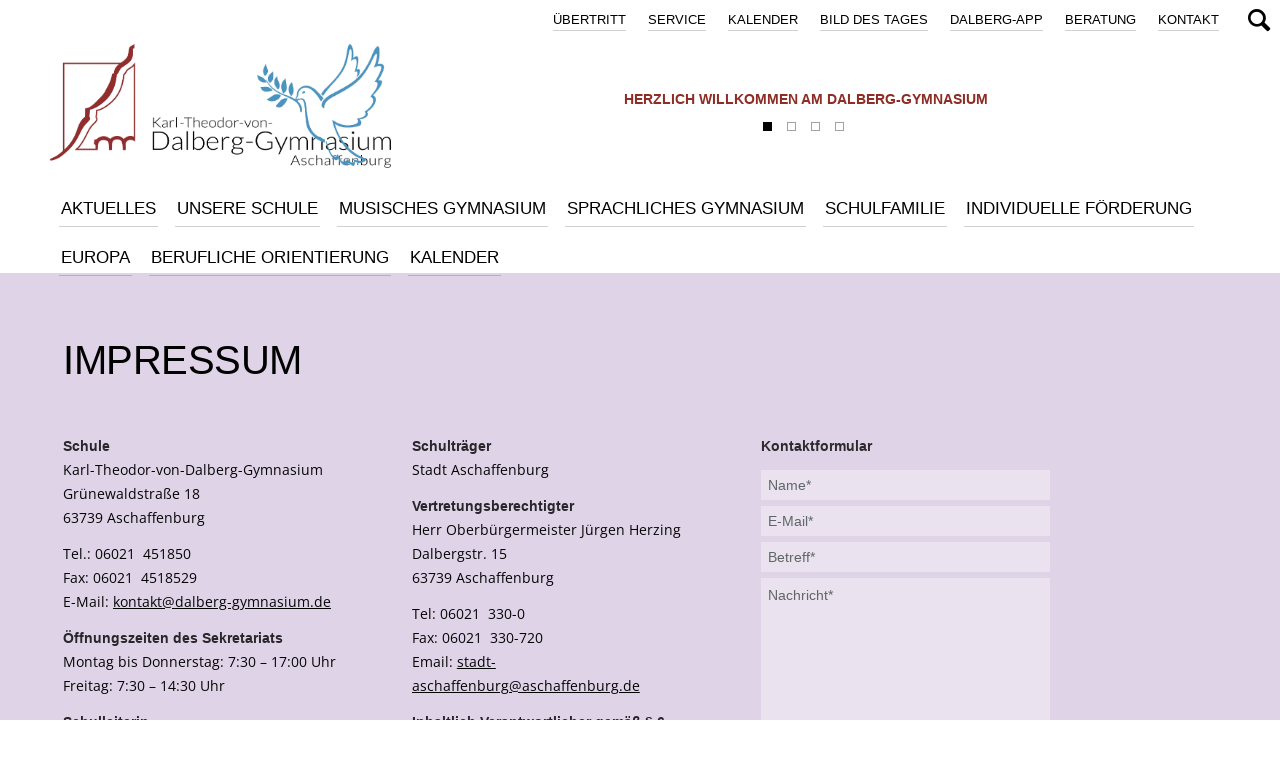

--- FILE ---
content_type: text/html; charset=UTF-8
request_url: https://www.dalberg-gymnasium.de/impressum
body_size: 14212
content:
<!DOCTYPE html>
<html lang="de" class="html_stretched responsive av-preloader-disabled av-default-lightbox  html_header_top html_logo_left html_bottom_nav_header html_menu_left html_slim html_header_sticky_disabled html_header_shrinking_disabled html_header_topbar_active html_mobile_menu_phone html_header_searchicon html_content_align_center html_header_unstick_top html_header_stretch_disabled html_minimal_header html_av-overlay-side html_av-overlay-side-classic html_av-submenu-noclone html_entry_id_4315 av-no-preview html_text_menu_active ">
<head>
<meta charset="UTF-8" />
<meta name="robots" content="index, follow" />


<!-- mobile setting -->
<meta name="viewport" content="width=device-width, initial-scale=1, maximum-scale=1">

<!-- Scripts/CSS and wp_head hook -->
<title>Impressum &#8211; Dalberg</title>
<meta name='robots' content='max-image-preview:large' />
<link rel="alternate" type="application/rss+xml" title="Dalberg &raquo; Feed" href="https://www.dalberg-gymnasium.de/feed" />
<link rel="alternate" type="application/rss+xml" title="Dalberg &raquo; Kommentar-Feed" href="https://www.dalberg-gymnasium.de/comments/feed" />
<link rel="alternate" type="text/calendar" title="Dalberg &raquo; iCal Feed" href="https://www.dalberg-gymnasium.de/events/?ical=1" />
<link rel="alternate" title="oEmbed (JSON)" type="application/json+oembed" href="https://www.dalberg-gymnasium.de/wp-json/oembed/1.0/embed?url=https%3A%2F%2Fwww.dalberg-gymnasium.de%2Fimpressum" />
<link rel="alternate" title="oEmbed (XML)" type="text/xml+oembed" href="https://www.dalberg-gymnasium.de/wp-json/oembed/1.0/embed?url=https%3A%2F%2Fwww.dalberg-gymnasium.de%2Fimpressum&#038;format=xml" />
<style id='wp-img-auto-sizes-contain-inline-css' type='text/css'>
img:is([sizes=auto i],[sizes^="auto," i]){contain-intrinsic-size:3000px 1500px}
/*# sourceURL=wp-img-auto-sizes-contain-inline-css */
</style>
<link rel='stylesheet' id='dashicons-css' href='https://www.dalberg-gymnasium.de/wp-includes/css/dashicons.min.css?ver=6.9' type='text/css' media='all' />
<link rel='stylesheet' id='post-views-counter-frontend-css' href='https://www.dalberg-gymnasium.de/wp-content/plugins/post-views-counter/css/frontend.css?ver=1.7.0' type='text/css' media='all' />
<style id='wp-emoji-styles-inline-css' type='text/css'>

	img.wp-smiley, img.emoji {
		display: inline !important;
		border: none !important;
		box-shadow: none !important;
		height: 1em !important;
		width: 1em !important;
		margin: 0 0.07em !important;
		vertical-align: -0.1em !important;
		background: none !important;
		padding: 0 !important;
	}
/*# sourceURL=wp-emoji-styles-inline-css */
</style>
<link rel='stylesheet' id='ditty-news-ticker-font-css' href='https://www.dalberg-gymnasium.de/wp-content/plugins/ditty-news-ticker/legacy/inc/static/libs/fontastic/styles.css?ver=3.1.63' type='text/css' media='all' />
<link rel='stylesheet' id='ditty-news-ticker-css' href='https://www.dalberg-gymnasium.de/wp-content/plugins/ditty-news-ticker/legacy/inc/static/css/style.css?ver=3.1.63' type='text/css' media='all' />
<link rel='stylesheet' id='ditty-displays-css' href='https://www.dalberg-gymnasium.de/wp-content/plugins/ditty-news-ticker/assets/build/dittyDisplays.css?ver=3.1.63' type='text/css' media='all' />
<link rel='stylesheet' id='ditty-fontawesome-css' href='https://www.dalberg-gymnasium.de/wp-content/plugins/ditty-news-ticker/includes/libs/fontawesome-6.4.0/css/all.css?ver=6.4.0' type='text/css' media='' />
<link rel='stylesheet' id='default-icon-styles-css' href='https://www.dalberg-gymnasium.de/wp-content/plugins/svg-vector-icon-plugin/public/../admin/css/wordpress-svg-icon-plugin-style.min.css?ver=6.9' type='text/css' media='all' />
<link rel='stylesheet' id='parent-style-css' href='https://www.dalberg-gymnasium.de/wp-content/themes/enfold/style.css?ver=6.9' type='text/css' media='all' />
<link rel='stylesheet' id='dflip-style-css' href='https://www.dalberg-gymnasium.de/wp-content/plugins/dflip/assets/css/dflip.min.css?ver=2.4.13' type='text/css' media='all' />
<link rel='stylesheet' id='wp-add-custom-css-css' href='https://www.dalberg-gymnasium.de?display_custom_css=css&#038;ver=6.9' type='text/css' media='all' />
<link rel='stylesheet' id='avia-merged-styles-css' href='https://www.dalberg-gymnasium.de/wp-content/uploads/dynamic_avia/avia-merged-styles-bf60b2c5940a0d9e1ae2e8b19b195be9.css' type='text/css' media='all' />
<script type="text/javascript" src="https://www.dalberg-gymnasium.de/wp-includes/js/jquery/jquery.min.js?ver=3.7.1" id="jquery-core-js"></script>
<script type="text/javascript" src="https://www.dalberg-gymnasium.de/wp-includes/js/jquery/jquery-migrate.min.js?ver=3.4.1" id="jquery-migrate-js"></script>
<script type="text/javascript" id="image-watermark-no-right-click-js-before">
/* <![CDATA[ */
var iwArgsNoRightClick = {"rightclick":"N","draganddrop":"N","devtools":"Y","enableToast":"Y","toastMessage":"This content is protected"};

//# sourceURL=image-watermark-no-right-click-js-before
/* ]]> */
</script>
<script type="text/javascript" src="https://www.dalberg-gymnasium.de/wp-content/plugins/image-watermark/js/no-right-click.js?ver=2.0.3" id="image-watermark-no-right-click-js"></script>
<script type="text/javascript" src="https://www.dalberg-gymnasium.de/wp-content/themes/enfold/js/avia-compat.js?ver=4.4.1" id="avia-compat-js"></script>
<link rel="https://api.w.org/" href="https://www.dalberg-gymnasium.de/wp-json/" /><link rel="alternate" title="JSON" type="application/json" href="https://www.dalberg-gymnasium.de/wp-json/wp/v2/pages/4315" /><link rel="EditURI" type="application/rsd+xml" title="RSD" href="https://www.dalberg-gymnasium.de/xmlrpc.php?rsd" />
<meta name="generator" content="WordPress 6.9" />
<link rel="canonical" href="https://www.dalberg-gymnasium.de/impressum" />
<link rel='shortlink' href='https://www.dalberg-gymnasium.de/?p=4315' />
<script type="text/javascript">
	jQuery(document).ready(function(){
		jQuery('img[usemap]').rwdImageMaps();
	});
</script>
<style type="text/css">
	img[usemap] { max-width: 100%; height: auto; }
</style>
<meta name="tec-api-version" content="v1"><meta name="tec-api-origin" content="https://www.dalberg-gymnasium.de"><link rel="alternate" href="https://www.dalberg-gymnasium.de/wp-json/tribe/events/v1/" /><link rel="profile" href="http://gmpg.org/xfn/11" />
<link rel="alternate" type="application/rss+xml" title="Dalberg RSS2 Feed" href="https://www.dalberg-gymnasium.de/feed" />
<link rel="pingback" href="https://www.dalberg-gymnasium.de/xmlrpc.php" />
<!--[if lt IE 9]><script src="https://www.dalberg-gymnasium.de/wp-content/themes/enfold/js/html5shiv.js"></script><![endif]-->

<link rel="icon" href="https://www.dalberg-gymnasium.de/wp-content/uploads/2024/02/cropped-icon-512x512-1-32x32.png" sizes="32x32" />
<link rel="icon" href="https://www.dalberg-gymnasium.de/wp-content/uploads/2024/02/cropped-icon-512x512-1-192x192.png" sizes="192x192" />
<link rel="apple-touch-icon" href="https://www.dalberg-gymnasium.de/wp-content/uploads/2024/02/cropped-icon-512x512-1-180x180.png" />
<meta name="msapplication-TileImage" content="https://www.dalberg-gymnasium.de/wp-content/uploads/2024/02/cropped-icon-512x512-1-270x270.png" />
		<style type="text/css" id="wp-custom-css">
			#tribe-events-header .tribe-events-sub-nav {
	top: 15px;
}

.tribe-events-nav-pagination {
	margin-bottom: 50px;
}

@media only screen and (max-width: 842px) {
		.responsive #top #tribe-events-header .tribe-events-sub-nav {
    top: 60px;
}
	
	.tribe-events-nav-pagination {
	margin-bottom: 70px;
}
}		</style>
		<style type='text/css'>
@font-face {font-family: 'entypo-fontello'; font-weight: normal; font-style: normal;
src: url('https://www.dalberg-gymnasium.de/wp-content/themes/enfold/config-templatebuilder/avia-template-builder/assets/fonts/entypo-fontello.eot');
src: url('https://www.dalberg-gymnasium.de/wp-content/themes/enfold/config-templatebuilder/avia-template-builder/assets/fonts/entypo-fontello.eot?#iefix') format('embedded-opentype'), 
url('https://www.dalberg-gymnasium.de/wp-content/themes/enfold/config-templatebuilder/avia-template-builder/assets/fonts/entypo-fontello.woff') format('woff'), 
url('https://www.dalberg-gymnasium.de/wp-content/themes/enfold/config-templatebuilder/avia-template-builder/assets/fonts/entypo-fontello.ttf') format('truetype'), 
url('https://www.dalberg-gymnasium.de/wp-content/themes/enfold/config-templatebuilder/avia-template-builder/assets/fonts/entypo-fontello.svg#entypo-fontello') format('svg');
} #top .avia-font-entypo-fontello, body .avia-font-entypo-fontello, html body [data-av_iconfont='entypo-fontello']:before{ font-family: 'entypo-fontello'; }
</style><style id="wp-add-custom-css-single" type="text/css">
#header_main {
height: 200px !important;
_border: 1px solid red !important;
}

nav.main_menu a {
font-weight: 700 !important;
}
</style>


<!--
Debugging Info for Theme support: 

Theme: Enfold
Version: 4.4.1
Installed: enfold
AviaFramework Version: 4.7
AviaBuilder Version: 0.9.5
aviaElementManager Version: 1.0.1
- - - - - - - - - - -
ChildTheme: Theme
ChildTheme Version: 3.5.2
ChildTheme Installed: enfold

ML:512-PU:110-PLA:26
WP:6.9
Compress: CSS:all theme files - JS:disabled
Updates: disabled
PLAu:25
-->
</head>




<body id="top" class="wp-singular page-template-default page page-id-4315 wp-theme-enfold wp-child-theme-enfold_dalberg rtl_columns stretched lato-v23-latin-1-custom lato-v23-latin-1 open-sans-v34-latin-custom open-sans-v34-latin no_sidebar_border tribe-no-js" itemscope="itemscope" itemtype="https://schema.org/WebPage" >

	
	<div id='wrap_all'>

	
<header id='header' class=' header_color dark_bg_color  av_header_top av_logo_left av_bottom_nav_header av_menu_left av_slim av_header_sticky_disabled av_header_shrinking_disabled av_header_stretch_disabled av_mobile_menu_phone av_header_searchicon av_header_unstick_top av_minimal_header av_header_border_disabled'  role="banner" itemscope="itemscope" itemtype="https://schema.org/WPHeader" >

<a id="advanced_menu_toggle" href="#" aria-hidden='true' data-av_icon='' data-av_iconfont='entypo-fontello'></a><a id="advanced_menu_hide" href="#" 	aria-hidden='true' data-av_icon='' data-av_iconfont='entypo-fontello'></a>		<div id='header_meta' class='container_wrap container_wrap_meta  av_secondary_right av_extra_header_active av_entry_id_4315'>
		
			      <div class='container'>
			      <nav class='sub_menu'  role="navigation" itemscope="itemscope" itemtype="https://schema.org/SiteNavigationElement" ><ul id="avia2-menu" class="menu"><li id="menu-item-597" class="menu-item menu-item-type-post_type menu-item-object-page menu-item-597"><a href="https://www.dalberg-gymnasium.de/kontakt">Kontakt</a></li>
<li id="menu-item-5281" class="menu-item menu-item-type-post_type menu-item-object-page menu-item-5281"><a href="https://www.dalberg-gymnasium.de/beratung">Beratung</a></li>
<li id="menu-item-14182" class="menu-item menu-item-type-post_type menu-item-object-page menu-item-14182"><a href="https://www.dalberg-gymnasium.de/dalberg-app">DALBERG-App</a></li>
<li id="menu-item-4267" class="menu-item menu-item-type-custom menu-item-object-custom menu-item-4267"><a href="/category/bild-des-tages">Bild des Tages</a></li>
<li id="menu-item-41653" class="menu-item menu-item-type-custom menu-item-object-custom menu-item-41653"><a href="http://www.dalberg-gymnasium.de/events">Kalender</a></li>
<li id="menu-item-5280" class="menu-item menu-item-type-post_type menu-item-object-page menu-item-5280"><a href="https://www.dalberg-gymnasium.de/service">Service</a></li>
<li id="menu-item-5278" class="menu-item menu-item-type-post_type menu-item-object-page menu-item-5278"><a href="https://www.dalberg-gymnasium.de/uebertritt-4">Übertritt</a></li>
</ul></nav>			      </div>
		</div>

		<div  id='header_main' class='container_wrap container_wrap_logo'>
	
        <div id="mtphr-dnt-1314" class="mtphr-dnt mtphr-dnt-1314 mtphr-dnt-default mtphr-dnt-rotate mtphr-dnt-rotate-fade"><div class="mtphr-dnt-wrapper mtphr-dnt-clearfix"><div class="mtphr-dnt-tick-container"><div class="mtphr-dnt-tick-contents"><div class="mtphr-dnt-tick mtphr-dnt-default-tick mtphr-dnt-clearfix ">Herzlich willkommen am Dalberg-Gymnasium</div><div class="mtphr-dnt-tick mtphr-dnt-default-tick mtphr-dnt-clearfix "><a href="https://www.dalberg-gymnasium.de/artikel/58143" target="_self">„MitMenschen“ – Jubiläumsmagazin </a></div><div class="mtphr-dnt-tick mtphr-dnt-default-tick mtphr-dnt-clearfix "><a href="https://www.dalberg-gymnasium.de/artikel/60141" target="_self">Informationsveranstaltung zur Individuellen Lernzeitverkürzung (ILV)</a></div><div class="mtphr-dnt-tick mtphr-dnt-default-tick mtphr-dnt-clearfix "><a href="https://www.dalberg-gymnasium.de/artikel/58143" target="_self">„MitMenschen“ – Jubiläumsmagazin </a></div></div></div><div class="mtphr-dnt-control-links"><a class="mtphr-dnt-control mtphr-dnt-control-button" href="0" rel="nofollow"><i class="mtphr-dnt-icon-button"></i></a><a class="mtphr-dnt-control mtphr-dnt-control-button" href="1" rel="nofollow"><i class="mtphr-dnt-icon-button"></i></a><a class="mtphr-dnt-control mtphr-dnt-control-button" href="2" rel="nofollow"><i class="mtphr-dnt-icon-button"></i></a><a class="mtphr-dnt-control mtphr-dnt-control-button" href="3" rel="nofollow"><i class="mtphr-dnt-icon-button"></i></a></div></div></div><div class='container av-logo-container'><div class='inner-container'><strong class='logo'><a href='https://www.dalberg-gymnasium.de/'><img height='100' width='300' src='https://www.dalberg-gymnasium.de/wp-content/uploads/2016/07/Logo-rot_schwarz.png' alt='Dalberg' /></a></strong></div></div><div id='header_main_alternate' class='container_wrap'><div class='container'><nav class='main_menu' data-selectname='Seite auswählen'  role="navigation" itemscope="itemscope" itemtype="https://schema.org/SiteNavigationElement" ><div class="avia-menu av-main-nav-wrap"><ul id="avia-menu" class="menu av-main-nav"><li id="menu-item-6137" class="mainmenu_aktuelles menu-item menu-item-type-post_type menu-item-object-page menu-item-has-children menu-item-top-level menu-item-top-level-1"><a href="https://www.dalberg-gymnasium.de/aktuell" itemprop="url"><span class="avia-bullet"></span><span class="avia-menu-text">AKTUELLES</span><span class="avia-menu-fx"><span class="avia-arrow-wrap"><span class="avia-arrow"></span></span></span></a>


<ul class="sub-menu">
	<li id="menu-item-6149" class="menu-item menu-item-type-custom menu-item-object-custom"><a href="/aktuell/#start" itemprop="url"><span class="avia-bullet"></span><span class="avia-menu-text">Aktuelle Artikel</span></a></li>
	<li id="menu-item-6150" class="menu-item menu-item-type-custom menu-item-object-custom"><a href="/aktuell/#bild-des-tages" itemprop="url"><span class="avia-bullet"></span><span class="avia-menu-text">Bild des Tages</span></a></li>
	<li id="menu-item-6152" class="menu-item menu-item-type-custom menu-item-object-custom"><a href="/aktuell/#mensaplan" itemprop="url"><span class="avia-bullet"></span><span class="avia-menu-text">Mensaplan</span></a></li>
</ul>
</li>
<li id="menu-item-23015" class="menu-item menu-item-type-post_type menu-item-object-page menu-item-has-children menu-item-top-level menu-item-top-level-2"><a href="https://www.dalberg-gymnasium.de/unsere-schule" itemprop="url"><span class="avia-bullet"></span><span class="avia-menu-text">Unsere Schule</span><span class="avia-menu-fx"><span class="avia-arrow-wrap"><span class="avia-arrow"></span></span></span></a>


<ul class="sub-menu">
	<li id="menu-item-6153" class="menu-item menu-item-type-custom menu-item-object-custom"><a href="/unsere-schule/#start" itemprop="url"><span class="avia-bullet"></span><span class="avia-menu-text">Über uns</span></a></li>
	<li id="menu-item-6157" class="menu-item menu-item-type-custom menu-item-object-custom"><a href="/unsere-schule/#rundgang" itemprop="url"><span class="avia-bullet"></span><span class="avia-menu-text">Rundgang</span></a></li>
	<li id="menu-item-6154" class="menu-item menu-item-type-custom menu-item-object-custom"><a href="/unsere-schule/#schulzweige" itemprop="url"><span class="avia-bullet"></span><span class="avia-menu-text">Schulzweige</span></a></li>
	<li id="menu-item-6161" class="menu-item menu-item-type-custom menu-item-object-custom"><a href="/unsere-schule/#unterricht" itemprop="url"><span class="avia-bullet"></span><span class="avia-menu-text">Unterricht</span></a></li>
	<li id="menu-item-28811" class="menu-item menu-item-type-custom menu-item-object-custom"><a href="/unsere-schule/#ipad-klassen" itemprop="url"><span class="avia-bullet"></span><span class="avia-menu-text">iPad-Klassen</span></a></li>
	<li id="menu-item-6156" class="menu-item menu-item-type-custom menu-item-object-custom"><a href="/unsere-schule/#ganztagsangebot" itemprop="url"><span class="avia-bullet"></span><span class="avia-menu-text">Ganztagsangebot OGS</span></a></li>
	<li id="menu-item-6159" class="menu-item menu-item-type-custom menu-item-object-custom"><a href="/unsere-schule/#fahrtenkonzept" itemprop="url"><span class="avia-bullet"></span><span class="avia-menu-text">Fahrtenkonzept</span></a></li>
	<li id="menu-item-6162" class="menu-item menu-item-type-custom menu-item-object-custom"><a href="/unsere-schule/#geschichte" itemprop="url"><span class="avia-bullet"></span><span class="avia-menu-text">Geschichte der Schule</span></a></li>
</ul>
</li>
<li id="menu-item-6139" class="menu-item menu-item-type-post_type menu-item-object-page menu-item-has-children menu-item-top-level menu-item-top-level-3"><a href="https://www.dalberg-gymnasium.de/musisches-gymnasium" itemprop="url"><span class="avia-bullet"></span><span class="avia-menu-text">MUSISCHES GYMNASIUM</span><span class="avia-menu-fx"><span class="avia-arrow-wrap"><span class="avia-arrow"></span></span></span></a>


<ul class="sub-menu">
	<li id="menu-item-6174" class="menu-item menu-item-type-custom menu-item-object-custom"><a href="/musisches-gymnasium/#start" itemprop="url"><span class="avia-bullet"></span><span class="avia-menu-text">Einleitung</span></a></li>
	<li id="menu-item-26685" class="menu-item menu-item-type-custom menu-item-object-custom"><a href="/musisches-gymnasium/#instrumente" itemprop="url"><span class="avia-bullet"></span><span class="avia-menu-text">Instrumente online kennenlernen</span></a></li>
	<li id="menu-item-6167" class="menu-item menu-item-type-custom menu-item-object-custom"><a href="/musisches-gymnasium/#instrumentalunterricht" itemprop="url"><span class="avia-bullet"></span><span class="avia-menu-text">Instrumentalunterricht</span></a></li>
	<li id="menu-item-6165" class="menu-item menu-item-type-custom menu-item-object-custom"><a href="/musisches-gymnasium/#musikensembles" itemprop="url"><span class="avia-bullet"></span><span class="avia-menu-text">Musikensembles</span></a></li>
	<li id="menu-item-6164" class="menu-item menu-item-type-custom menu-item-object-custom"><a href="/musisches-gymnasium/#musik" itemprop="url"><span class="avia-bullet"></span><span class="avia-menu-text">Musik</span></a></li>
	<li id="menu-item-6171" class="menu-item menu-item-type-custom menu-item-object-custom"><a href="/musisches-gymnasium/#sport" itemprop="url"><span class="avia-bullet"></span><span class="avia-menu-text">Sport</span></a></li>
	<li id="menu-item-6168" class="menu-item menu-item-type-custom menu-item-object-custom"><a href="/musisches-gymnasium/#kunst" itemprop="url"><span class="avia-bullet"></span><span class="avia-menu-text">Kunst</span></a></li>
	<li id="menu-item-6169" class="menu-item menu-item-type-custom menu-item-object-custom"><a href="/musisches-gymnasium/#kuenstlerischer-tanz" itemprop="url"><span class="avia-bullet"></span><span class="avia-menu-text">Künstlerischer Tanz</span></a></li>
	<li id="menu-item-6170" class="menu-item menu-item-type-custom menu-item-object-custom"><a href="/musisches-gymnasium/#theater" itemprop="url"><span class="avia-bullet"></span><span class="avia-menu-text">Theater</span></a></li>
	<li id="menu-item-6172" class="menu-item menu-item-type-custom menu-item-object-custom"><a href="/musisches-gymnasium/#internationale-kontakte" itemprop="url"><span class="avia-bullet"></span><span class="avia-menu-text">Internationale-kontakte</span></a></li>
	<li id="menu-item-6163" class="menu-item menu-item-type-custom menu-item-object-custom"><a href="/musisches-gymnasium/#sprachenfolge" itemprop="url"><span class="avia-bullet"></span><span class="avia-menu-text">Sprachenfolge</span></a></li>
	<li id="menu-item-6173" class="menu-item menu-item-type-custom menu-item-object-custom"><a href="/musisches-gymnasium/#stundentafel" itemprop="url"><span class="avia-bullet"></span><span class="avia-menu-text">Stundentafel</span></a></li>
</ul>
</li>
<li id="menu-item-6140" class="menu-item menu-item-type-post_type menu-item-object-page menu-item-has-children menu-item-top-level menu-item-top-level-4"><a href="https://www.dalberg-gymnasium.de/sprachliches-gymnasium" itemprop="url"><span class="avia-bullet"></span><span class="avia-menu-text">SPRACHLICHES GYMNASIUM</span><span class="avia-menu-fx"><span class="avia-arrow-wrap"><span class="avia-arrow"></span></span></span></a>


<ul class="sub-menu">
	<li id="menu-item-6183" class="menu-item menu-item-type-custom menu-item-object-custom"><a href="/sprachliches-gymnasium/#start" itemprop="url"><span class="avia-bullet"></span><span class="avia-menu-text">Einleitung</span></a></li>
	<li id="menu-item-6175" class="menu-item menu-item-type-custom menu-item-object-custom"><a href="/sprachliches-gymnasium/#sprachenfolge" itemprop="url"><span class="avia-bullet"></span><span class="avia-menu-text">Sprachenfolge</span></a></li>
	<li id="menu-item-6176" class="menu-item menu-item-type-custom menu-item-object-custom"><a href="/sprachliches-gymnasium/#franzoesisch-als-erste-fremdsprache" itemprop="url"><span class="avia-bullet"></span><span class="avia-menu-text">Französisch als 1. Fremdsprache</span></a></li>
	<li id="menu-item-25915" class="menu-item menu-item-type-custom menu-item-object-custom"><a href="/sprachliches-gymnasium/#abibac" itemprop="url"><span class="avia-bullet"></span><span class="avia-menu-text">AbiBac – das deutsch-französische Abitur</span></a></li>
	<li id="menu-item-6177" class="menu-item menu-item-type-custom menu-item-object-custom"><a href="/sprachliches-gymnasium/#bilingualer-unterricht" itemprop="url"><span class="avia-bullet"></span><span class="avia-menu-text">Bilingualer Unterricht</span></a></li>
	<li id="menu-item-6178" class="menu-item menu-item-type-custom menu-item-object-custom"><a href="/sprachliches-gymnasium/#chorklasse" itemprop="url"><span class="avia-bullet"></span><span class="avia-menu-text">Die Chorklasse</span></a></li>
	<li id="menu-item-6179" class="menu-item menu-item-type-custom menu-item-object-custom"><a href="/sprachliches-gymnasium/#internationale-kontakte" itemprop="url"><span class="avia-bullet"></span><span class="avia-menu-text">Internationale Kontakte</span></a></li>
	<li id="menu-item-6180" class="menu-item menu-item-type-custom menu-item-object-custom"><a href="/sprachliches-gymnasium/#modellparlament" itemprop="url"><span class="avia-bullet"></span><span class="avia-menu-text">Modellparlament</span></a></li>
	<li id="menu-item-6181" class="menu-item menu-item-type-custom menu-item-object-custom"><a href="/sprachliches-gymnasium/#sprachangebot" itemprop="url"><span class="avia-bullet"></span><span class="avia-menu-text">Sprachangebot</span></a></li>
	<li id="menu-item-8124" class="menu-item menu-item-type-custom menu-item-object-custom"><a href="/sprachliches-gymnasium/#sprachdiplome" itemprop="url"><span class="avia-bullet"></span><span class="avia-menu-text">Sprachdiplome</span></a></li>
	<li id="menu-item-6182" class="menu-item menu-item-type-custom menu-item-object-custom"><a href="/sprachliches-gymnasium/#stundentafel" itemprop="url"><span class="avia-bullet"></span><span class="avia-menu-text">Stundentafel</span></a></li>
</ul>
</li>
<li id="menu-item-6141" class="menu-item menu-item-type-post_type menu-item-object-page menu-item-has-children menu-item-top-level menu-item-top-level-5"><a href="https://www.dalberg-gymnasium.de/schulfamilie" itemprop="url"><span class="avia-bullet"></span><span class="avia-menu-text">SCHULFAMILIE</span><span class="avia-menu-fx"><span class="avia-arrow-wrap"><span class="avia-arrow"></span></span></span></a>


<ul class="sub-menu">
	<li id="menu-item-6192" class="menu-item menu-item-type-custom menu-item-object-custom"><a href="/schulfamilie/#start" itemprop="url"><span class="avia-bullet"></span><span class="avia-menu-text">Einleitung</span></a></li>
	<li id="menu-item-6184" class="menu-item menu-item-type-custom menu-item-object-custom"><a href="/schulfamilie/#schulleitung" itemprop="url"><span class="avia-bullet"></span><span class="avia-menu-text">Schulleitung</span></a></li>
	<li id="menu-item-6185" class="menu-item menu-item-type-custom menu-item-object-custom"><a href="/schulfamilie/#lehrkraefte" itemprop="url"><span class="avia-bullet"></span><span class="avia-menu-text">Lehrkräfte</span></a></li>
	<li id="menu-item-6186" class="menu-item menu-item-type-custom menu-item-object-custom"><a href="/schulfamilie/#seminarausbildung" itemprop="url"><span class="avia-bullet"></span><span class="avia-menu-text">Seminarausbildung</span></a></li>
	<li id="menu-item-6187" class="menu-item menu-item-type-custom menu-item-object-custom"><a href="/schulfamilie/#sekretariat" itemprop="url"><span class="avia-bullet"></span><span class="avia-menu-text">Sekretariat</span></a></li>
	<li id="menu-item-6188" class="menu-item menu-item-type-custom menu-item-object-custom"><a href="/schulfamilie/#schueler" itemprop="url"><span class="avia-bullet"></span><span class="avia-menu-text">Schüler</span></a></li>
	<li id="menu-item-6189" class="menu-item menu-item-type-custom menu-item-object-custom"><a href="/schulfamilie/#elternbeirat" itemprop="url"><span class="avia-bullet"></span><span class="avia-menu-text">Elternbeirat</span></a></li>
	<li id="menu-item-6190" class="menu-item menu-item-type-custom menu-item-object-custom"><a href="/schulfamilie/#foerderverein" itemprop="url"><span class="avia-bullet"></span><span class="avia-menu-text">Förderverein</span></a></li>
	<li id="menu-item-6191" class="menu-item menu-item-type-custom menu-item-object-custom"><a href="/schulfamilie/#hausmeister" itemprop="url"><span class="avia-bullet"></span><span class="avia-menu-text">Hausmeister und Team</span></a></li>
</ul>
</li>
<li id="menu-item-21568" class="menu-item menu-item-type-post_type menu-item-object-page menu-item-has-children menu-item-top-level menu-item-top-level-6"><a href="https://www.dalberg-gymnasium.de/individuelle-foerderung" itemprop="url"><span class="avia-bullet"></span><span class="avia-menu-text">Individuelle Förderung</span><span class="avia-menu-fx"><span class="avia-arrow-wrap"><span class="avia-arrow"></span></span></span></a>


<ul class="sub-menu">
	<li id="menu-item-21571" class="menu-item menu-item-type-custom menu-item-object-custom"><a href="/individuelle-foerderung/#lesefoerderung" itemprop="url"><span class="avia-bullet"></span><span class="avia-menu-text">Leseförderung in der 5. Jahrgangsstufe</span></a></li>
	<li id="menu-item-52545" class="menu-item menu-item-type-custom menu-item-object-custom"><a href="/individuelle-foerderung/#sprachbegleitung" itemprop="url"><span class="avia-bullet"></span><span class="avia-menu-text">Sprachbegleitung</span></a></li>
	<li id="menu-item-21572" class="menu-item menu-item-type-custom menu-item-object-custom"><a href="/individuelle-foerderung/#schueler_helfen_schuelern" itemprop="url"><span class="avia-bullet"></span><span class="avia-menu-text">Lernclub</span></a></li>
	<li id="menu-item-21573" class="menu-item menu-item-type-custom menu-item-object-custom"><a href="/individuelle-foerderung/#begabtenfoerderung" itemprop="url"><span class="avia-bullet"></span><span class="avia-menu-text">Begabtenförderung</span></a></li>
	<li id="menu-item-21574" class="menu-item menu-item-type-custom menu-item-object-custom"><a href="/individuelle-foerderung/#lerncoaching" itemprop="url"><span class="avia-bullet"></span><span class="avia-menu-text">Lerncoaching</span></a></li>
	<li id="menu-item-21575" class="menu-item menu-item-type-custom menu-item-object-custom"><a href="/individuelle-foerderung/#einzelfoerderung" itemprop="url"><span class="avia-bullet"></span><span class="avia-menu-text">Einzelförderung in den Kernfächern</span></a></li>
	<li id="menu-item-21576" class="menu-item menu-item-type-custom menu-item-object-custom"><a href="/individuelle-foerderung/#fachsprechstunden" itemprop="url"><span class="avia-bullet"></span><span class="avia-menu-text">Fachsprechstunden für Schüler</span></a></li>
	<li id="menu-item-21577" class="menu-item menu-item-type-custom menu-item-object-custom"><a href="/individuelle-foerderung/#deutsch_als_zweitsprache" itemprop="url"><span class="avia-bullet"></span><span class="avia-menu-text">Deutsch als Zweitsprache</span></a></li>
	<li id="menu-item-21578" class="menu-item menu-item-type-custom menu-item-object-custom"><a href="/individuelle-foerderung/#foerderung_lrs" itemprop="url"><span class="avia-bullet"></span><span class="avia-menu-text">Förderung bei Lese-Rechtschreib-Störung</span></a></li>
	<li id="menu-item-21579" class="menu-item menu-item-type-custom menu-item-object-custom"><a href="/individuelle-foerderung/#intensivierung" itemprop="url"><span class="avia-bullet"></span><span class="avia-menu-text">Intensivierungsstunden</span></a></li>
	<li id="menu-item-51502" class="menu-item menu-item-type-custom menu-item-object-custom"><a href="/individuelle-foerderung/#intensivierung" itemprop="url"><span class="avia-bullet"></span><span class="avia-menu-text">MINT</span></a></li>
</ul>
</li>
<li id="menu-item-20004" class="menu-item menu-item-type-post_type menu-item-object-page menu-item-has-children menu-item-top-level menu-item-top-level-7"><a href="https://www.dalberg-gymnasium.de/europa" itemprop="url"><span class="avia-bullet"></span><span class="avia-menu-text">Europa</span><span class="avia-menu-fx"><span class="avia-arrow-wrap"><span class="avia-arrow"></span></span></span></a>


<ul class="sub-menu">
	<li id="menu-item-20005" class="menu-item menu-item-type-custom menu-item-object-custom"><a href="/europa/#start" itemprop="url"><span class="avia-bullet"></span><span class="avia-menu-text">Einleitung</span></a></li>
	<li id="menu-item-20007" class="menu-item menu-item-type-custom menu-item-object-custom"><a href="/europa/#europaurkunde" itemprop="url"><span class="avia-bullet"></span><span class="avia-menu-text">Europaurkunde</span></a></li>
	<li id="menu-item-20008" class="menu-item menu-item-type-custom menu-item-object-custom"><a href="/europa/#botschafterschule" itemprop="url"><span class="avia-bullet"></span><span class="avia-menu-text">Botschafterschule</span></a></li>
	<li id="menu-item-20009" class="menu-item menu-item-type-custom menu-item-object-custom"><a href="/europa/#modellparlamente" itemprop="url"><span class="avia-bullet"></span><span class="avia-menu-text">Modellparlamente</span></a></li>
	<li id="menu-item-20010" class="menu-item menu-item-type-custom menu-item-object-custom"><a href="/europa/#wettbewerb" itemprop="url"><span class="avia-bullet"></span><span class="avia-menu-text">Europäischer Wettbewerb</span></a></li>
	<li id="menu-item-20011" class="menu-item menu-item-type-custom menu-item-object-custom"><a href="/europa/#sprachen" itemprop="url"><span class="avia-bullet"></span><span class="avia-menu-text">Europäische Sprachen im Fokus</span></a></li>
	<li id="menu-item-20012" class="menu-item menu-item-type-custom menu-item-object-custom"><a href="/europa/#kontakte" itemprop="url"><span class="avia-bullet"></span><span class="avia-menu-text">Europäische Kontakte</span></a></li>
	<li id="menu-item-20013" class="menu-item menu-item-type-custom menu-item-object-custom"><a href="/europa/#studienreisen" itemprop="url"><span class="avia-bullet"></span><span class="avia-menu-text">Studienreisen</span></a></li>
	<li id="menu-item-25967" class="menu-item menu-item-type-custom menu-item-object-custom"><a href="/europa/#etwinning" itemprop="url"><span class="avia-bullet"></span><span class="avia-menu-text">eTwinning mit Italien</span></a></li>
</ul>
</li>
<li id="menu-item-39393" class="menu-item menu-item-type-post_type menu-item-object-page menu-item-has-children menu-item-top-level menu-item-top-level-8"><a href="https://www.dalberg-gymnasium.de/berufliche_orientierung" itemprop="url"><span class="avia-bullet"></span><span class="avia-menu-text">Berufliche Orientierung</span><span class="avia-menu-fx"><span class="avia-arrow-wrap"><span class="avia-arrow"></span></span></span></a>


<ul class="sub-menu">
	<li id="menu-item-39394" class="menu-item menu-item-type-custom menu-item-object-custom"><a href="/berufliche_orientierung/#dalber" itemprop="url"><span class="avia-bullet"></span><span class="avia-menu-text">am Dalberg-Gymnasium</span></a></li>
	<li id="menu-item-39395" class="menu-item menu-item-type-custom menu-item-object-custom"><a href="/berufliche_orientierung/#betriebspraktikum" itemprop="url"><span class="avia-bullet"></span><span class="avia-menu-text">Betriebspraktikum</span></a></li>
	<li id="menu-item-39396" class="menu-item menu-item-type-custom menu-item-object-custom"><a href="/berufliche_orientierung/#datenbank" itemprop="url"><span class="avia-bullet"></span><span class="avia-menu-text">Datenbank</span></a></li>
	<li id="menu-item-39397" class="menu-item menu-item-type-custom menu-item-object-custom"><a href="/berufliche_orientierung/#messen" itemprop="url"><span class="avia-bullet"></span><span class="avia-menu-text">Termine zu Messen</span></a></li>
	<li id="menu-item-39398" class="menu-item menu-item-type-custom menu-item-object-custom"><a href="/berufliche_orientierung/#ansprechpartner" itemprop="url"><span class="avia-bullet"></span><span class="avia-menu-text">Ansprechpartner*innen</span></a></li>
</ul>
</li>
<li id="menu-item-6143" class="sec_menu first menu-item menu-item-type-post_type menu-item-object-page menu-item-has-children menu-item-top-level menu-item-top-level-9"><a href="https://www.dalberg-gymnasium.de/uebertritt-4" itemprop="url"><span class="avia-bullet"></span><span class="avia-menu-text">Übertritt</span><span class="avia-menu-fx"><span class="avia-arrow-wrap"><span class="avia-arrow"></span></span></span></a>


<ul class="sub-menu">
	<li id="menu-item-6203" class="menu-item menu-item-type-custom menu-item-object-custom"><a href="/uebertritt/#start" itemprop="url"><span class="avia-bullet"></span><span class="avia-menu-text">Herzlich Willkommen</span></a></li>
	<li id="menu-item-26413" class="menu-item menu-item-type-custom menu-item-object-custom"><a href="/uebertritt/#digital" itemprop="url"><span class="avia-bullet"></span><span class="avia-menu-text">Dalberg goes digital</span></a></li>
	<li id="menu-item-26414" class="menu-item menu-item-type-custom menu-item-object-custom"><a href="/uebertritt/#faecher" itemprop="url"><span class="avia-bullet"></span><span class="avia-menu-text">Die Fächer stellen sich vor</span></a></li>
	<li id="menu-item-32331" class="menu-item menu-item-type-custom menu-item-object-custom"><a href="/uebertritt/#ipad" itemprop="url"><span class="avia-bullet"></span><span class="avia-menu-text">Unsere iPad-Klassen</span></a></li>
	<li id="menu-item-27222" class="menu-item menu-item-type-custom menu-item-object-custom"><a href="/uebertritt/#smv" itemprop="url"><span class="avia-bullet"></span><span class="avia-menu-text">Die SMV stellt die Schule vor</span></a></li>
	<li id="menu-item-6204" class="menu-item menu-item-type-custom menu-item-object-custom"><a href="/uebertritt/#kind-am-dalberg" itemprop="url"><span class="avia-bullet"></span><span class="avia-menu-text">Ihr Kind am Dalberg-Gymnasium</span></a></li>
	<li id="menu-item-6206" class="menu-item menu-item-type-custom menu-item-object-custom"><a href="/uebertritt/#neuanmeldung" itemprop="url"><span class="avia-bullet"></span><span class="avia-menu-text">Neuanmeldung</span></a></li>
	<li id="menu-item-6207" class="menu-item menu-item-type-custom menu-item-object-custom"><a href="/uebertritt/#ankommen" itemprop="url"><span class="avia-bullet"></span><span class="avia-menu-text">Ankommen</span></a></li>
	<li id="menu-item-6208" class="menu-item menu-item-type-custom menu-item-object-custom"><a href="/uebertritt/#wahlunterricht" itemprop="url"><span class="avia-bullet"></span><span class="avia-menu-text">Wahlunterricht</span></a></li>
	<li id="menu-item-6210" class="menu-item menu-item-type-custom menu-item-object-custom"><a href="/uebertritt/#ganztagsangebot" itemprop="url"><span class="avia-bullet"></span><span class="avia-menu-text">Ganztagsangebot</span></a></li>
	<li id="menu-item-6205" class="menu-item menu-item-type-custom menu-item-object-custom"><a href="/uebertritt/#individuelle-foerderung" itemprop="url"><span class="avia-bullet"></span><span class="avia-menu-text">Individuelle Förderung</span></a></li>
	<li id="menu-item-6209" class="menu-item menu-item-type-custom menu-item-object-custom"><a href="/uebertritt/#schulweg" itemprop="url"><span class="avia-bullet"></span><span class="avia-menu-text">Schulweg</span></a></li>
	<li id="menu-item-26415" class="menu-item menu-item-type-custom menu-item-object-custom"><a href="/uebertritt/#kontakt" itemprop="url"><span class="avia-bullet"></span><span class="avia-menu-text">Kontakt</span></a></li>
</ul>
</li>
<li id="menu-item-6144" class="sec_menu menu-item menu-item-type-post_type menu-item-object-page menu-item-has-children menu-item-top-level menu-item-top-level-10"><a href="https://www.dalberg-gymnasium.de/service" itemprop="url"><span class="avia-bullet"></span><span class="avia-menu-text">Service</span><span class="avia-menu-fx"><span class="avia-arrow-wrap"><span class="avia-arrow"></span></span></span></a>


<ul class="sub-menu">
	<li id="menu-item-6214" class="menu-item menu-item-type-custom menu-item-object-custom"><a href="/service/#stellenausschreibung" itemprop="url"><span class="avia-bullet"></span><span class="avia-menu-text">Stellenausschreibung</span></a></li>
	<li id="menu-item-6215" class="menu-item menu-item-type-custom menu-item-object-custom"><a href="/service/#bibliothek" itemprop="url"><span class="avia-bullet"></span><span class="avia-menu-text">Bibliothek</span></a></li>
	<li id="menu-item-6216" class="menu-item menu-item-type-custom menu-item-object-custom"><a href="/service/#downloadbereich" itemprop="url"><span class="avia-bullet"></span><span class="avia-menu-text">Downloadbereich</span></a></li>
	<li id="menu-item-6217" class="menu-item menu-item-type-custom menu-item-object-custom"><a href="/service/#links" itemprop="url"><span class="avia-bullet"></span><span class="avia-menu-text">Links des Kultusministeriums</span></a></li>
	<li id="menu-item-6213" class="menu-item menu-item-type-custom menu-item-object-custom"><a href="/service/#unterrichtszeiten" itemprop="url"><span class="avia-bullet"></span><span class="avia-menu-text">Unterrichtszeiten</span></a></li>
</ul>
</li>
<li id="menu-item-41654" class="menu-item menu-item-type-custom menu-item-object-custom menu-item-top-level menu-item-top-level-11"><a href="https://www.dalberg-gymnasium.de/events" itemprop="url"><span class="avia-bullet"></span><span class="avia-menu-text">Kalender</span><span class="avia-menu-fx"><span class="avia-arrow-wrap"><span class="avia-arrow"></span></span></span></a></li>
<li id="menu-item-6148" class="sec_menu menu-item menu-item-type-custom menu-item-object-custom menu-item-top-level menu-item-top-level-12"><a href="/category/bild-des-tages" itemprop="url"><span class="avia-bullet"></span><span class="avia-menu-text">Bild des Tages</span><span class="avia-menu-fx"><span class="avia-arrow-wrap"><span class="avia-arrow"></span></span></span></a></li>
<li id="menu-item-14183" class="sec_menu menu-item menu-item-type-post_type menu-item-object-page menu-item-top-level menu-item-top-level-13"><a href="https://www.dalberg-gymnasium.de/dalberg-app" itemprop="url"><span class="avia-bullet"></span><span class="avia-menu-text">DALBERG-App</span><span class="avia-menu-fx"><span class="avia-arrow-wrap"><span class="avia-arrow"></span></span></span></a></li>
<li id="menu-item-6145" class="sec_menu menu-item menu-item-type-post_type menu-item-object-page menu-item-has-children menu-item-top-level menu-item-top-level-14"><a href="https://www.dalberg-gymnasium.de/beratung" itemprop="url"><span class="avia-bullet"></span><span class="avia-menu-text">Beratung</span><span class="avia-menu-fx"><span class="avia-arrow-wrap"><span class="avia-arrow"></span></span></span></a>


<ul class="sub-menu">
	<li id="menu-item-6219" class="menu-item menu-item-type-custom menu-item-object-custom"><a href="/beratung/#ansprechpartner" itemprop="url"><span class="avia-bullet"></span><span class="avia-menu-text">Ansprechpartner</span></a></li>
	<li id="menu-item-6218" class="menu-item menu-item-type-custom menu-item-object-custom"><a href="/beratung/#start" itemprop="url"><span class="avia-bullet"></span><span class="avia-menu-text">Einleitung</span></a></li>
	<li id="menu-item-6220" class="menu-item menu-item-type-custom menu-item-object-custom"><a href="/beratung/#sekretariat" itemprop="url"><span class="avia-bullet"></span><span class="avia-menu-text">Sekretariat</span></a></li>
</ul>
</li>
<li id="menu-item-6146" class="sec_menu menu-item menu-item-type-post_type menu-item-object-page menu-item-top-level menu-item-top-level-15"><a href="https://www.dalberg-gymnasium.de/kontakt" itemprop="url"><span class="avia-bullet"></span><span class="avia-menu-text">Kontakt</span><span class="avia-menu-fx"><span class="avia-arrow-wrap"><span class="avia-arrow"></span></span></span></a></li>
<li id="menu-item-search" class="noMobile menu-item menu-item-search-dropdown menu-item-avia-special">
							<a href="?s=" data-avia-search-tooltip="

&lt;form action=&quot;https://www.dalberg-gymnasium.de/&quot; id=&quot;searchform&quot; method=&quot;get&quot; class=&quot;&quot;&gt;
	&lt;div&gt;
		&lt;input type=&quot;submit&quot; value=&quot;&quot; id=&quot;searchsubmit&quot; class=&quot;button avia-font-entypo-fontello&quot; /&gt;
		&lt;input type=&quot;text&quot; id=&quot;s&quot; name=&quot;s&quot; value=&quot;&quot; placeholder='Suche' /&gt;
			&lt;/div&gt;
&lt;/form&gt;" aria-hidden='true' data-av_icon='' data-av_iconfont='entypo-fontello'><span class="avia_hidden_link_text">Suche</span></a>
	        		   </li><li class="av-burger-menu-main menu-item-avia-special ">
	        			<a href="#">
							<span class="av-hamburger av-hamburger--spin av-js-hamburger">
					        <span class="av-hamburger-box">
						          <span class="av-hamburger-inner"></span>
						          <strong>Menü</strong>
					        </span>
							</span>
						</a>
	        		   </li></ul></div></nav></div> </div> 
		<!-- end container_wrap-->
		</div>
		
		<div class='header_bg'></div>

<!-- end header -->
</header>
		
	<div id='main' class='all_colors' data-scroll-offset='0'>

	<div class='stretch_full container_wrap alternate_color light_bg_color title_container'><div class='container'><h1 class='main-title entry-title'><a href='https://www.dalberg-gymnasium.de/impressum' rel='bookmark' title='Permanenter Link zu: Impressum'  itemprop="headline" >Impressum</a></h1><div class="breadcrumb breadcrumbs avia-breadcrumbs"><div class="breadcrumb-trail" xmlns:v="https://rdf.data-vocabulary.org/#"><span class="trail-before"><span class="breadcrumb-title">Du bist hier:</span></span> <span><a rel="v:url" property="v:title" href="https://www.dalberg-gymnasium.de" title="Dalberg"  class="trail-begin">Startseite</a></span> <span class="sep">/</span> <span class="trail-end">Impressum</span></div></div></div></div><div id='start' class='avia-section main_color avia-section-default avia-no-border-styling av-section-color-overlay-active avia-bg-style-scroll  avia-builder-el-0  el_before_av_section  avia-builder-el-first  impressum color main  av-arrow-down-section container_wrap fullsize' style = 'background-color: #ffffff; background-image: '  ><div class='av-section-color-overlay-wrap'><div class='av-section-color-overlay' style='opacity: 1; '></div><div class='container' ><main  role="main" itemprop="mainContentOfPage"  class='template-page content  av-content-full alpha units'><div class='post-entry post-entry-type-page post-entry-4315'><div class='entry-content-wrapper clearfix'>
<div class="flex_column av_one_full  av-animated-generic fade-in  flex_column_div av-zero-column-padding first  avia-builder-el-1  el_before_av_one_third  avia-builder-el-first   " style='border-radius:0px; '><section class="av_textblock_section "  itemscope="itemscope" itemtype="https://schema.org/CreativeWork" ><div class='avia_textblock seitentitel '   itemprop="text" ><h1>Impressum</h1>
</div></section></div><div class="flex_column av_one_third  av-animated-generic fade-in  flex_column_div av-zero-column-padding first  avia-builder-el-3  el_after_av_one_full  el_before_av_one_third   column-top-margin" style='border-radius:0px; '><section class="av_textblock_section "  itemscope="itemscope" itemtype="https://schema.org/CreativeWork" ><div class='avia_textblock  '   itemprop="text" ><p><strong>Schule</strong><br />
Karl-Theodor-von-Dalberg-Gymnasium<br />
Grünewaldstraße 18<br />
63739 Aschaffenburg</p>
<p>Tel.: 06021  451850<br />
Fax: 06021  4518529<br />
E-Mail: <a href="mailto:kontakt@dalberg-gymnasium.de">kontakt@dalberg-gymnasium.de</a></p>
<p><strong>Öffnungszeiten des Sekretariats</strong><br />
Montag bis Donnerstag: 7:30 – 17:00 Uhr<br />
Freitag: 7:30 – 14:30 Uhr</p>
<p><strong>Schulleiterin</strong><br />
OStDin Barbara Rank-Lorz</p>
</div></section></div><div class="flex_column av_one_third  av-animated-generic fade-in  flex_column_div av-zero-column-padding   avia-builder-el-5  el_after_av_one_third  el_before_av_one_third   column-top-margin" style='border-radius:0px; '><section class="av_textblock_section "  itemscope="itemscope" itemtype="https://schema.org/CreativeWork" ><div class='avia_textblock  '   itemprop="text" ><p><strong>Schulträger</strong><br />
Stadt Aschaffenburg</p>
<p><strong>Vertretungsberechtigter </strong><br />
Herr Oberbürgermeister Jürgen Herzing<br />
Dalbergstr. 15<br />
63739 Aschaffenburg</p>
<p>Tel: 06021  330-0<br />
Fax: 06021  330-720<br />
Email: <a href="mailto:stadt-aschaffenburg@aschaffenburg.de">stadt-aschaffenburg@aschaffenburg.de</a></p>
<p><strong>Inhaltlich Verantwortlicher gemäß § 6 MDStV</strong><br />
Schulleiterin OStDin Barbara Rank-Lorz</p>
</div></section></div><div class="flex_column av_one_third  av-animated-generic fade-in  flex_column_div av-zero-column-padding   avia-builder-el-7  el_after_av_one_third  avia-builder-el-last   column-top-margin" style='border-radius:0px; '><section class="av_textblock_section "  itemscope="itemscope" itemtype="https://schema.org/CreativeWork" ><div class='avia_textblock  '   itemprop="text" ><p><strong>Kontaktformular</strong></p>
</div></section>
<form action="https://www.dalberg-gymnasium.de/impressum" method="post"  class="avia_ajax_form av-form-labels-hidden   avia-builder-el-9  el_after_av_textblock  avia-builder-el-last    " data-avia-form-id="1" data-avia-redirect=''><fieldset><p class=' first_form  form_element form_fullwidth' id='element_avia_1_1'> <input name="avia_1_1" class="text_input is_empty" type="text" id="avia_1_1" value=""  placeholder='Name*'/></p><p class=' first_form  form_element form_fullwidth' id='element_avia_2_1'> <input name="avia_2_1" class="text_input is_email" type="text" id="avia_2_1" value=""  placeholder='E-Mail*'/></p><p class=' first_form  form_element form_fullwidth' id='element_avia_3_1'> <input name="avia_3_1" class="text_input is_empty" type="text" id="avia_3_1" value=""  placeholder='Betreff*'/></p><p class=' first_form  form_element form_fullwidth av-last-visible-form-element' id='element_avia_4_1'>	 <textarea  placeholder='Nachricht*' name="avia_4_1" class="text_area is_empty" cols="40" rows="7" id="avia_4_1" ></textarea></p><p class="hidden"><input type="text" name="avia_5_1" class="hidden " id="avia_5_1" value="" /></p><p class="form_element "><input type="hidden" value="1" name="avia_generated_form1" /><input type="submit" value="Senden" class="button"  data-sending-label="Sende"/></p></fieldset></form><div id="ajaxresponse_1" class="ajaxresponse ajaxresponse_1 hidden"></div></div></div></div></main><!-- close content main element --></div><div class='av-extra-border-element border-extra-arrow-down'><div class='av-extra-border-outer'><div class='av-extra-border-inner'  style='background-color:#ffffff;' ></div></div></div></div></div><div id='start' class='avia-section main_color avia-section-default avia-no-border-styling av-section-color-overlay-active avia-bg-style-scroll  avia-builder-el-10  el_after_av_section  el_before_av_section  impressum color sub  av-arrow-down-section container_wrap fullsize' style = 'background-color: #ffffff; background-image: '  ><div class='av-section-color-overlay-wrap'><div class='av-section-color-overlay' style='opacity: 1; '></div><a href='#next-section' title='' class='scroll-down-link '  aria-hidden='true' data-av_icon='' data-av_iconfont='entypo-fontello'></a><div class='container' ><div class='template-page content  av-content-full alpha units'><div class='post-entry post-entry-type-page post-entry-4315'><div class='entry-content-wrapper clearfix'>
<div class="flex_column av_one_full  av-animated-generic fade-in  flex_column_div av-zero-column-padding first  avia-builder-el-11  avia-builder-el-no-sibling   " style='border-radius:0px; '><div class="av_gmaps_sc_main_wrap av_gmaps_main_wrap"><div id='av_gmap_0' class='avia-google-map-container avia-google-map-sc av_gmaps_show_unconditionally av-no-fallback-img ' data-mapid='av_gmap_0'  style='padding-bottom: 56.25%;'><a class="av_gmaps_browser_disabled av_text_confirm_link av_text_confirm_link_visible" href="https://www.google.com/maps/search/?api=1&#038;query=Grünewaldstraße%2018%20%20Aschaffenburg%20%20Deutschland" target="_blank">Maps were disabled by the visitor on this site.</a></div></div></div>
</p>
</div></div></div><!-- close content main div --></div><div class='av-extra-border-element border-extra-arrow-down'><div class='av-extra-border-outer'><div class='av-extra-border-inner'  style='background-color:#ffffff;' ></div></div></div></div></div><div id='start' class='avia-section main_color avia-section-default avia-no-border-styling av-section-color-overlay-active avia-bg-style-scroll  avia-builder-el-13  el_after_av_section  avia-builder-el-last  impressum color sub2  container_wrap fullsize' style = 'background-color: #ffffff; background-image: '  ><div class='av-section-color-overlay-wrap'><div class='av-section-color-overlay' style='opacity: 1; '></div><a href='#next-section' title='' class='scroll-down-link '  aria-hidden='true' data-av_icon='' data-av_iconfont='entypo-fontello'></a><div class='container' ><div class='template-page content  av-content-full alpha units'><div class='post-entry post-entry-type-page post-entry-4315'><div class='entry-content-wrapper clearfix'>
<div class="flex_column av_two_third  flex_column_div av-zero-column-padding first  avia-builder-el-14  avia-builder-el-no-sibling   " style='border-radius:0px; '><section class="av_textblock_section "  itemscope="itemscope" itemtype="https://schema.org/CreativeWork" ><div class='avia_textblock  '   itemprop="text" ><p><strong>Gestaltung &#038; Produktion</strong></p>
<p>jochenhilmer:designer / Designbüro Aschaffenburg<br />
<a href="http://www.jochenhilmer.de/">www.jochenhilmer.de</a> / <a href="mailto:mail@jochenhilmer.de">mail@jochenhilmer.de</a></p>
<p>Hinweise auf mögliche technische Probleme mit unseren Web-Seiten nehmen wir dankbar entgegen.</p>
</div></section></div>

</div></div></div><!-- close content main div --> <!-- section close by builder template --></div>		</div><!--end builder template--></div><!-- close default .container_wrap element -->						<div class='container_wrap footer_color' id='footer'>

					<div class='container'>

						<div class='flex_column av_one_fourth  first el_before_av_one_fourth'><section id="text-9" class="widget clearfix widget_text"><h3 class="widgettitle">Dalberg-Gymnasium</h3>			<div class="textwidget"><p>Grünewaldstraße 18<br />
63739 Aschaffenburg</p>
<p>Tel.: 06021 451850<br />
Fax: 06021 4518529<br />
<a href="mailto:kontakt@dalberg-gymnasium.de">kontakt@dalberg-gymnasium.de</a></p>
<p>Öffnungszeiten Sekretariat<br />
Montag bis Donnerstag:<br />
7:30 – 17:00 Uhr<br />
Freitag: 7:30 – 14:30 Uhr</p>
</div>
		<span class="seperator extralight-border"></span></section><section id="text-7" class="widget clearfix widget_text">			<div class="textwidget"></div>
		<span class="seperator extralight-border"></span></section></div><div class='flex_column av_one_fourth  el_after_av_one_fourth  el_before_av_one_fourth '><section id="nav_menu-4" class="widget clearfix widget_nav_menu"><h3 class="widgettitle">Hauptmenü</h3><div class="menu-footer-hauptmenu-container"><ul id="menu-footer-hauptmenu" class="menu"><li id="menu-item-4133" class="menu-item menu-item-type-post_type menu-item-object-page menu-item-home menu-item-4133"><a href="https://www.dalberg-gymnasium.de/">STARTSEITE</a></li>
<li id="menu-item-4125" class="mainmenu_aktuelles menu-item menu-item-type-post_type menu-item-object-page menu-item-4125"><a href="https://www.dalberg-gymnasium.de/aktuell">AKTUELLES</a></li>
<li id="menu-item-23011" class="menu-item menu-item-type-post_type menu-item-object-page menu-item-23011"><a href="https://www.dalberg-gymnasium.de/unsere-schule">Unsere Schule</a></li>
<li id="menu-item-5916" class="menu-item menu-item-type-post_type menu-item-object-page menu-item-5916"><a href="https://www.dalberg-gymnasium.de/musisches-gymnasium">Musisches Gymnasium</a></li>
<li id="menu-item-5917" class="menu-item menu-item-type-post_type menu-item-object-page menu-item-5917"><a href="https://www.dalberg-gymnasium.de/sprachliches-gymnasium">Sprachliches Gymnasium</a></li>
<li id="menu-item-5918" class="menu-item menu-item-type-post_type menu-item-object-page menu-item-5918"><a href="https://www.dalberg-gymnasium.de/schulfamilie">Schulfamilie</a></li>
<li id="menu-item-23012" class="menu-item menu-item-type-post_type menu-item-object-page menu-item-23012"><a href="https://www.dalberg-gymnasium.de/individuelle-foerderung">Individuelle Förderung</a></li>
<li id="menu-item-20002" class="menu-item menu-item-type-post_type menu-item-object-page menu-item-20002"><a href="https://www.dalberg-gymnasium.de/europa">Europa</a></li>
</ul></div><span class="seperator extralight-border"></span></section></div><div class='flex_column av_one_fourth  el_after_av_one_fourth  el_before_av_one_fourth '><section id="nav_menu-2" class="widget clearfix widget_nav_menu"><h3 class="widgettitle">Kontakt</h3><div class="menu-footer-kontakt-menu-container"><ul id="menu-footer-kontakt-menu" class="menu"><li id="menu-item-5919" class="menu-item menu-item-type-post_type menu-item-object-page menu-item-5919"><a href="https://www.dalberg-gymnasium.de/uebertritt-4">Übertritt</a></li>
<li id="menu-item-5920" class="menu-item menu-item-type-post_type menu-item-object-page menu-item-5920"><a href="https://www.dalberg-gymnasium.de/service">Service</a></li>
<li id="menu-item-5922" class="menu-item menu-item-type-custom menu-item-object-custom menu-item-5922"><a href="/category/bild-des-tages">Bild des Tages</a></li>
<li id="menu-item-5921" class="menu-item menu-item-type-post_type menu-item-object-page menu-item-5921"><a href="https://www.dalberg-gymnasium.de/beratung">Beratung</a></li>
<li id="menu-item-4131" class="menu-item menu-item-type-post_type menu-item-object-page menu-item-4131"><a href="https://www.dalberg-gymnasium.de/kontakt">Kontakt</a></li>
<li id="menu-item-4322" class="menu-item menu-item-type-post_type menu-item-object-page current-menu-item page_item page-item-4315 current_page_item menu-item-4322"><a href="https://www.dalberg-gymnasium.de/impressum" aria-current="page">Impressum</a></li>
<li id="menu-item-4551" class="menu-item menu-item-type-post_type menu-item-object-page menu-item-4551"><a href="https://www.dalberg-gymnasium.de/datenschutz">Datenschutz</a></li>
</ul></div><span class="seperator extralight-border"></span></section></div><div class='flex_column av_one_fourth  el_after_av_one_fourth  el_before_av_one_fourth '><section id="text-12" class="widget clearfix widget_text">			<div class="textwidget"></div>
		<span class="seperator extralight-border"></span></section></div>

					</div>


				<!-- ####### END FOOTER CONTAINER ####### -->
				</div>

	


			

			
				<footer class='container_wrap socket_color' id='socket'  role="contentinfo" itemscope="itemscope" itemtype="https://schema.org/WPFooter" >
                    <div class='container'>

                        <span class='copyright'><span class="copyright">© Copyright Dalberg  / <a href="http://www.jochenhilmer.de" target="_blank">des &#038; pro jh:d</a></span></span>

                        
                    </div>

	            <!-- ####### END SOCKET CONTAINER ####### -->
				</footer>


					<!-- end main -->
		</div>
		
		<!-- end wrap_all --></div>

<a href='#top' title='Nach oben scrollen' id='scroll-top-link' aria-hidden='true' data-av_icon='' data-av_iconfont='entypo-fontello'><span class="avia_hidden_link_text">Nach oben scrollen</span></a>

<div id="fb-root"></div>

<script type="speculationrules">
{"prefetch":[{"source":"document","where":{"and":[{"href_matches":"/*"},{"not":{"href_matches":["/wp-*.php","/wp-admin/*","/wp-content/uploads/*","/wp-content/*","/wp-content/plugins/*","/wp-content/themes/enfold_dalberg/*","/wp-content/themes/enfold/*","/*\\?(.+)"]}},{"not":{"selector_matches":"a[rel~=\"nofollow\"]"}},{"not":{"selector_matches":".no-prefetch, .no-prefetch a"}}]},"eagerness":"conservative"}]}
</script>
		<script>
		( function ( body ) {
			'use strict';
			body.className = body.className.replace( /\btribe-no-js\b/, 'tribe-js' );
		} )( document.body );
		</script>
		<script>
jQuery(window).load(function(){
jQuery('a').removeAttr('title');
jQuery('img').removeAttr('title');
});
</script>
<script>

(function($){
	// Cache selectors
var lastId,
    topMenu = $(".av-subnav-menu"),
    topMenuHeight = topMenu.outerHeight(),
    // All list items
    menuItems = topMenu.find("a"),
    // Anchors corresponding to menu items
    scrollItems = menuItems.map(function(){
      var item = $($(this).attr("href"));
      if (item.length) { return item; }
    });

	// Bind to scroll
	$(window).scroll(function(){
	   // Get container scroll position
	   var fromTop = $(this).scrollTop()+topMenuHeight;

	   // Get id of current scroll item
	   var cur = scrollItems.map(function(){
	     if ($(this).offset().top < fromTop)
	       return this;
	   });
	   // Get the id of the current element
	   cur = cur[cur.length-1];
	   var id = cur && cur.length ? cur[0].id : "";

	   if (lastId !== id) {
	       lastId = id;
	       // Set/remove active class
	       menuItems
	         .parent().removeClass("active")
	         .end().filter("[href=#"+id+"]").parent().addClass("active");
	   }
	});
})(jQuery);
</script>

<script>
/* ------------ ------------ ------------ ------------ ------------ ------------
Hauptmenü ansteuern bei AUfruf der /events */

	if (window.location.href.match('artikel')) {   
	    //window.location.href = 'http://localhost/search?search=car';
	    //alert('TEST');
	    //var d = document.getElementById("top menu_title");
		var d = document.getElementsByClassName("mainmenu_aktuelles")[0];
		d.className += " current-page-ancestor";
	} 

	if (window.location.href.match('bild-des-tages')) {   
	    //window.location.href = 'http://localhost/search?search=car';
	    //alert('TEST');
	    //var d = document.getElementById("top menu_title");
		var d = document.getElementsByClassName("mainmenu_aktuelles")[0];
		d.className += " current-page-ancestor";
	} 

	if (window.location.href.match('\\/event')) {   
	    //window.location.href = 'http://localhost/search?search=car';
	    //alert('TEST');
	    //var d = document.getElementById("top menu_title");
		var d = document.getElementsByClassName("secmenu_kalender")[0];
		d.className += " current-page-ancestor";
	} 

	if (window.location.href.match('\\/neu-hier')) {   
	    //window.location.href = 'http://localhost/search?search=car';
	    //alert('TEST');
	    //var d = document.getElementById("top menu_title");
		var d = document.getElementsByClassName("hmp_neu_hier")[0];
		d.className += " visible";
	} 

	if (window.location.href.match('\\/unsere-schule')) {	   
	    //window.location.href = 'http://localhost/search?search=car';
	    //alert('TEST');
	    //var d = document.getElementById("top menu_title");
		var d = document.getElementsByClassName("toggle_wrap")[0];
		d.className += " special";
	} 
</script>


 <script type='text/javascript'>
 /* <![CDATA[ */  
var avia_framework_globals = avia_framework_globals || {};
    avia_framework_globals.frameworkUrl = 'https://www.dalberg-gymnasium.de/wp-content/themes/enfold/framework/';
    avia_framework_globals.installedAt = 'https://www.dalberg-gymnasium.de/wp-content/themes/enfold/';
    avia_framework_globals.ajaxurl = 'https://www.dalberg-gymnasium.de/wp-admin/admin-ajax.php';
/* ]]> */ 
</script>
 
 <script> /* <![CDATA[ */var tribe_l10n_datatables = {"aria":{"sort_ascending":": activate to sort column ascending","sort_descending":": activate to sort column descending"},"length_menu":"Show _MENU_ entries","empty_table":"No data available in table","info":"Showing _START_ to _END_ of _TOTAL_ entries","info_empty":"Showing 0 to 0 of 0 entries","info_filtered":"(filtered from _MAX_ total entries)","zero_records":"No matching records found","search":"Search:","all_selected_text":"All items on this page were selected. ","select_all_link":"Select all pages","clear_selection":"Clear Selection.","pagination":{"all":"All","next":"Next","previous":"Previous"},"select":{"rows":{"0":"","_":": Selected %d rows","1":": Selected 1 row"}},"datepicker":{"dayNames":["Sonntag","Montag","Dienstag","Mittwoch","Donnerstag","Freitag","Samstag"],"dayNamesShort":["So.","Mo.","Di.","Mi.","Do.","Fr.","Sa."],"dayNamesMin":["S","M","D","M","D","F","S"],"monthNames":["Januar","Februar","M\u00e4rz","April","Mai","Juni","Juli","August","September","Oktober","November","Dezember"],"monthNamesShort":["Januar","Februar","M\u00e4rz","April","Mai","Juni","Juli","August","September","Oktober","November","Dezember"],"monthNamesMin":["Jan.","Feb.","M\u00e4rz","Apr.","Mai","Juni","Juli","Aug.","Sep.","Okt.","Nov.","Dez."],"nextText":"Next","prevText":"Prev","currentText":"Today","closeText":"Done","today":"Today","clear":"Clear"}};/* ]]> */ </script><script data-cfasync="false"> var dFlipLocation = "https://www.dalberg-gymnasium.de/wp-content/plugins/dflip/assets/"; var dFlipWPGlobal = {"text":{"toggleSound":"Turn on\/off Sound","toggleThumbnails":"Toggle Thumbnails","thumbTitle":"Thumbnails","outlineTitle":"Table of Contents","searchTitle":"Search","searchPlaceHolder":"Search","toggleOutline":"Toggle Outline\/Bookmark","previousPage":"Previous Page","nextPage":"Next Page","toggleFullscreen":"Toggle Fullscreen","zoomIn":"Zoom In","zoomOut":"Zoom Out","toggleHelp":"Toggle Help","singlePageMode":"Single Page Mode","doublePageMode":"Double Page Mode","downloadPDFFile":"Download PDF File","gotoFirstPage":"Goto First Page","gotoLastPage":"Goto Last Page","share":"Share","search":"Search","print":"Print","mailSubject":"I wanted you to see this FlipBook","mailBody":"Check out this site {{url}}","loading":"Loading"},"viewerType":"flipbook","mobileViewerType":"auto","moreControls":"download,pageMode,startPage,endPage,sound","hideControls":"","leftControls":"outline,thumbnail","rightControls":"fullScreen,share,download,more","hideShareControls":"","scrollWheel":"false","backgroundColor":"transparent","backgroundImage":"","height":"auto","paddingTop":"20","paddingBottom":"20","paddingLeft":"20","paddingRight":"20","controlsPosition":"bottom","controlsFloating":true,"direction":1,"duration":800,"soundEnable":"true","showDownloadControl":"true","showSearchControl":"false","showPrintControl":"false","enableAnalytics":"false","webgl":"true","hard":"none","autoEnableOutline":"false","autoEnableThumbnail":"false","pageScale":"fit","maxTextureSize":"1600","rangeChunkSize":"524288","disableRange":false,"zoomRatio":1.5,"fakeZoom":1,"flexibility":1,"pageMode":"0","singlePageMode":"0","pageSize":"0","autoPlay":"false","autoPlayDuration":5000,"autoPlayStart":"false","linkTarget":"2","sharePrefix":"flipbook-","pdfVersion":"default","thumbLayout":"book-title-hover","targetWindow":"_popup","buttonClass":"","hasSpiral":false,"calendarMode":false,"spiralColor":"#eee","cover3DType":"none","color3DCover":"#aaaaaa","color3DSheets":"#fff","flipbook3DTiltAngleUp":0,"flipbook3DTiltAngleLeft":0,"autoPDFLinktoViewer":false,"sideMenuOverlay":true,"displayLightboxPlayIcon":false,"popupBackGroundColor":"#eee","shelfImage":"","enableAutoLinks":true};</script><style>.df-sheet .df-page:before { opacity: 0.5;}section.linkAnnotation a, a.linkAnnotation, .buttonWidgetAnnotation a, a.customLinkAnnotation, .customHtmlAnnotation, .customVideoAnnotation, a.df-autolink{background-color: #ff0; opacity: 0.2;}
        section.linkAnnotation a:hover, a.linkAnnotation:hover, .buttonWidgetAnnotation a:hover, a.customLinkAnnotation:hover, .customHtmlAnnotation:hover, .customVideoAnnotation:hover, a.df-autolink:hover{background-color: #2196F3; opacity: 0.5;}.df-container.df-transparent.df-fullscreen{background-color: #eee;}  </style><script type="text/javascript" src="https://www.dalberg-gymnasium.de/wp-content/themes/enfold/js/avia.js?ver=4.4.1" id="avia-default-js"></script>
<script type="text/javascript" src="https://www.dalberg-gymnasium.de/wp-content/themes/enfold/js/shortcodes.js?ver=4.4.1" id="avia-shortcodes-js"></script>
<script type="text/javascript" src="https://www.dalberg-gymnasium.de/wp-content/themes/enfold/config-templatebuilder/avia-shortcodes/audio-player/audio-player.js?ver=6.9" id="avia-module-audioplayer-js"></script>
<script type="text/javascript" src="https://www.dalberg-gymnasium.de/wp-content/themes/enfold/config-templatebuilder/avia-shortcodes/contact/contact.js?ver=6.9" id="avia-module-contact-js"></script>
<script type="text/javascript" src="https://www.dalberg-gymnasium.de/wp-content/themes/enfold/config-templatebuilder/avia-shortcodes/slideshow/slideshow.js?ver=6.9" id="avia-module-slideshow-js"></script>
<script type="text/javascript" src="https://www.dalberg-gymnasium.de/wp-content/themes/enfold/config-templatebuilder/avia-shortcodes/countdown/countdown.js?ver=6.9" id="avia-module-countdown-js"></script>
<script type="text/javascript" src="https://www.dalberg-gymnasium.de/wp-content/themes/enfold/config-templatebuilder/avia-shortcodes/gallery/gallery.js?ver=6.9" id="avia-module-gallery-js"></script>
<script type="text/javascript" src="https://www.dalberg-gymnasium.de/wp-content/themes/enfold/config-templatebuilder/avia-shortcodes/gallery_horizontal/gallery_horizontal.js?ver=6.9" id="avia-module-gallery-hor-js"></script>
<script type="text/javascript" src="https://www.dalberg-gymnasium.de/wp-content/themes/enfold/config-templatebuilder/avia-shortcodes/headline_rotator/headline_rotator.js?ver=6.9" id="avia-module-rotator-js"></script>
<script type="text/javascript" src="https://www.dalberg-gymnasium.de/wp-content/themes/enfold/config-templatebuilder/avia-shortcodes/iconlist/iconlist.js?ver=6.9" id="avia-module-iconlist-js"></script>
<script type="text/javascript" src="https://www.dalberg-gymnasium.de/wp-content/themes/enfold/config-templatebuilder/avia-shortcodes/image_hotspots/image_hotspots.js?ver=6.9" id="avia-module-hotspot-js"></script>
<script type="text/javascript" src="https://www.dalberg-gymnasium.de/wp-content/themes/enfold/config-templatebuilder/avia-shortcodes/magazine/magazine.js?ver=6.9" id="avia-module-magazine-js"></script>
<script type="text/javascript" src="https://www.dalberg-gymnasium.de/wp-content/themes/enfold/config-templatebuilder/avia-shortcodes/portfolio/isotope.js?ver=6.9" id="avia-module-isotope-js"></script>
<script type="text/javascript" src="https://www.dalberg-gymnasium.de/wp-content/themes/enfold/config-templatebuilder/avia-shortcodes/masonry_entries/masonry_entries.js?ver=6.9" id="avia-module-masonry-js"></script>
<script type="text/javascript" src="https://www.dalberg-gymnasium.de/wp-content/themes/enfold/config-templatebuilder/avia-shortcodes/menu/menu.js?ver=6.9" id="avia-module-menu-js"></script>
<script type="text/javascript" src="https://www.dalberg-gymnasium.de/wp-content/themes/enfold/config-templatebuilder/avia-shortcodes/notification/notification.js?ver=6.9" id="avia-mofdule-notification-js"></script>
<script type="text/javascript" src="https://www.dalberg-gymnasium.de/wp-content/themes/enfold/config-templatebuilder/avia-shortcodes/numbers/numbers.js?ver=6.9" id="avia-module-numbers-js"></script>
<script type="text/javascript" src="https://www.dalberg-gymnasium.de/wp-content/themes/enfold/config-templatebuilder/avia-shortcodes/portfolio/portfolio.js?ver=6.9" id="avia-module-portfolio-js"></script>
<script type="text/javascript" src="https://www.dalberg-gymnasium.de/wp-content/themes/enfold/config-templatebuilder/avia-shortcodes/progressbar/progressbar.js?ver=6.9" id="avia-module-progress-bar-js"></script>
<script type="text/javascript" src="https://www.dalberg-gymnasium.de/wp-content/themes/enfold/config-templatebuilder/avia-shortcodes/slideshow/slideshow-video.js?ver=6.9" id="avia-module-slideshow-video-js"></script>
<script type="text/javascript" src="https://www.dalberg-gymnasium.de/wp-content/themes/enfold/config-templatebuilder/avia-shortcodes/slideshow_accordion/slideshow_accordion.js?ver=6.9" id="avia-module-slideshow-accordion-js"></script>
<script type="text/javascript" src="https://www.dalberg-gymnasium.de/wp-content/themes/enfold/config-templatebuilder/avia-shortcodes/slideshow_fullscreen/slideshow_fullscreen.js?ver=6.9" id="avia-module-slideshow-fullscreen-js"></script>
<script type="text/javascript" src="https://www.dalberg-gymnasium.de/wp-content/themes/enfold/config-templatebuilder/avia-shortcodes/slideshow_layerslider/slideshow_layerslider.js?ver=6.9" id="avia-module-slideshow-ls-js"></script>
<script type="text/javascript" src="https://www.dalberg-gymnasium.de/wp-content/themes/enfold/config-templatebuilder/avia-shortcodes/tab_section/tab_section.js?ver=6.9" id="avia-module-tabsection-js"></script>
<script type="text/javascript" src="https://www.dalberg-gymnasium.de/wp-content/themes/enfold/config-templatebuilder/avia-shortcodes/tabs/tabs.js?ver=6.9" id="avia-module-tabs-js"></script>
<script type="text/javascript" src="https://www.dalberg-gymnasium.de/wp-content/themes/enfold/config-templatebuilder/avia-shortcodes/testimonials/testimonials.js?ver=6.9" id="avia-module-testimonials-js"></script>
<script type="text/javascript" src="https://www.dalberg-gymnasium.de/wp-content/themes/enfold/config-templatebuilder/avia-shortcodes/timeline/timeline.js?ver=6.9" id="avia-module-timeline-js"></script>
<script type="text/javascript" src="https://www.dalberg-gymnasium.de/wp-content/themes/enfold/config-templatebuilder/avia-shortcodes/toggles/toggles.js?ver=6.9" id="avia-module-toggles-js"></script>
<script type="text/javascript" src="https://www.dalberg-gymnasium.de/wp-content/themes/enfold/config-templatebuilder/avia-shortcodes/video/video.js?ver=6.9" id="avia-module-video-js"></script>
<script type="text/javascript" src="https://www.dalberg-gymnasium.de/wp-content/plugins/the-events-calendar/common/build/js/user-agent.js?ver=da75d0bdea6dde3898df" id="tec-user-agent-js"></script>
<script type="text/javascript" src="https://www.dalberg-gymnasium.de/wp-content/plugins/ditty-news-ticker/legacy/inc/static/js/swiped-events.min.js?ver=1.1.4" id="swiped-events-js"></script>
<script type="text/javascript" src="https://www.dalberg-gymnasium.de/wp-includes/js/imagesloaded.min.js?ver=5.0.0" id="imagesloaded-js"></script>
<script type="text/javascript" src="https://www.dalberg-gymnasium.de/wp-includes/js/jquery/ui/effect.min.js?ver=1.13.3" id="jquery-effects-core-js"></script>
<script type="text/javascript" id="ditty-news-ticker-js-extra">
/* <![CDATA[ */
var mtphr_dnt_vars = {"is_rtl":""};
//# sourceURL=ditty-news-ticker-js-extra
/* ]]> */
</script>
<script type="text/javascript" src="https://www.dalberg-gymnasium.de/wp-content/plugins/ditty-news-ticker/legacy/inc/static/js/ditty-news-ticker.js?ver=3.1.63" id="ditty-news-ticker-js"></script>
<script type="text/javascript" src="https://www.dalberg-gymnasium.de/wp-content/plugins/responsive-image-maps/jquery.rwdImageMaps.min.js?ver=1.5" id="jQuery.rwd_image_maps-js"></script>
<script type="text/javascript" src="https://www.dalberg-gymnasium.de/wp-content/themes/enfold/js/custom_script_jhd.js?ver=2" id="waypoints-scripts-js"></script>
<script type="text/javascript" src="https://www.dalberg-gymnasium.de/wp-content/themes/enfold/js/aviapopup/jquery.magnific-popup.min.js?ver=4.4.1" id="avia-popup-js-js"></script>
<script type="text/javascript" src="https://www.dalberg-gymnasium.de/wp-content/themes/enfold/js/avia-snippet-lightbox.js?ver=4.4.1" id="avia-lightbox-activation-js"></script>
<script type="text/javascript" src="https://www.dalberg-gymnasium.de/wp-content/themes/enfold/js/avia-snippet-megamenu.js?ver=4.4.1" id="avia-megamenu-js"></script>
<script type="text/javascript" src="https://www.dalberg-gymnasium.de/wp-content/plugins/dflip/assets/js/dflip.min.js?ver=2.4.13" id="dflip-script-js"></script>
<script type="text/javascript" src="https://www.dalberg-gymnasium.de/wp-content/themes/enfold/framework/js/conditional_load/avia_google_maps_front.js?ver=4.4.1" id="avia_google_maps_front_script-js"></script>
<script id="wp-emoji-settings" type="application/json">
{"baseUrl":"https://s.w.org/images/core/emoji/17.0.2/72x72/","ext":".png","svgUrl":"https://s.w.org/images/core/emoji/17.0.2/svg/","svgExt":".svg","source":{"concatemoji":"https://www.dalberg-gymnasium.de/wp-includes/js/wp-emoji-release.min.js?ver=6.9"}}
</script>
<script type="module">
/* <![CDATA[ */
/*! This file is auto-generated */
const a=JSON.parse(document.getElementById("wp-emoji-settings").textContent),o=(window._wpemojiSettings=a,"wpEmojiSettingsSupports"),s=["flag","emoji"];function i(e){try{var t={supportTests:e,timestamp:(new Date).valueOf()};sessionStorage.setItem(o,JSON.stringify(t))}catch(e){}}function c(e,t,n){e.clearRect(0,0,e.canvas.width,e.canvas.height),e.fillText(t,0,0);t=new Uint32Array(e.getImageData(0,0,e.canvas.width,e.canvas.height).data);e.clearRect(0,0,e.canvas.width,e.canvas.height),e.fillText(n,0,0);const a=new Uint32Array(e.getImageData(0,0,e.canvas.width,e.canvas.height).data);return t.every((e,t)=>e===a[t])}function p(e,t){e.clearRect(0,0,e.canvas.width,e.canvas.height),e.fillText(t,0,0);var n=e.getImageData(16,16,1,1);for(let e=0;e<n.data.length;e++)if(0!==n.data[e])return!1;return!0}function u(e,t,n,a){switch(t){case"flag":return n(e,"\ud83c\udff3\ufe0f\u200d\u26a7\ufe0f","\ud83c\udff3\ufe0f\u200b\u26a7\ufe0f")?!1:!n(e,"\ud83c\udde8\ud83c\uddf6","\ud83c\udde8\u200b\ud83c\uddf6")&&!n(e,"\ud83c\udff4\udb40\udc67\udb40\udc62\udb40\udc65\udb40\udc6e\udb40\udc67\udb40\udc7f","\ud83c\udff4\u200b\udb40\udc67\u200b\udb40\udc62\u200b\udb40\udc65\u200b\udb40\udc6e\u200b\udb40\udc67\u200b\udb40\udc7f");case"emoji":return!a(e,"\ud83e\u1fac8")}return!1}function f(e,t,n,a){let r;const o=(r="undefined"!=typeof WorkerGlobalScope&&self instanceof WorkerGlobalScope?new OffscreenCanvas(300,150):document.createElement("canvas")).getContext("2d",{willReadFrequently:!0}),s=(o.textBaseline="top",o.font="600 32px Arial",{});return e.forEach(e=>{s[e]=t(o,e,n,a)}),s}function r(e){var t=document.createElement("script");t.src=e,t.defer=!0,document.head.appendChild(t)}a.supports={everything:!0,everythingExceptFlag:!0},new Promise(t=>{let n=function(){try{var e=JSON.parse(sessionStorage.getItem(o));if("object"==typeof e&&"number"==typeof e.timestamp&&(new Date).valueOf()<e.timestamp+604800&&"object"==typeof e.supportTests)return e.supportTests}catch(e){}return null}();if(!n){if("undefined"!=typeof Worker&&"undefined"!=typeof OffscreenCanvas&&"undefined"!=typeof URL&&URL.createObjectURL&&"undefined"!=typeof Blob)try{var e="postMessage("+f.toString()+"("+[JSON.stringify(s),u.toString(),c.toString(),p.toString()].join(",")+"));",a=new Blob([e],{type:"text/javascript"});const r=new Worker(URL.createObjectURL(a),{name:"wpTestEmojiSupports"});return void(r.onmessage=e=>{i(n=e.data),r.terminate(),t(n)})}catch(e){}i(n=f(s,u,c,p))}t(n)}).then(e=>{for(const n in e)a.supports[n]=e[n],a.supports.everything=a.supports.everything&&a.supports[n],"flag"!==n&&(a.supports.everythingExceptFlag=a.supports.everythingExceptFlag&&a.supports[n]);var t;a.supports.everythingExceptFlag=a.supports.everythingExceptFlag&&!a.supports.flag,a.supports.everything||((t=a.source||{}).concatemoji?r(t.concatemoji):t.wpemoji&&t.twemoji&&(r(t.twemoji),r(t.wpemoji)))});
//# sourceURL=https://www.dalberg-gymnasium.de/wp-includes/js/wp-emoji-loader.min.js
/* ]]> */
</script>
		<script>
			jQuery( function( $ ) {
							$( '#mtphr-dnt-1314' ).ditty_news_ticker({
					id : '1314',
					type : 'rotate',
					scroll_direction : 'up',
					scroll_speed : 10,
					scroll_pause : 1,
					scroll_spacing : 40,
					scroll_init : 0,
					scroll_init_delay : 2,
					rotate_type : 'fade',
					auto_rotate : 1,
					rotate_delay : 7,
					rotate_pause : 0,
					rotate_speed : 10,
					rotate_ease : 'easeInOutQuint',
					nav_reverse : 0,
					disable_touchswipe : 0,
					offset : 20,
					after_load : function( $ticker ) {
											},
					before_change : function( $ticker ) {
											},
					after_change : function( $ticker ) {
											}
				});
			 			});
		</script>
		
<script id='avia_gmaps_framework_globals' type='text/javascript'>
 /* <![CDATA[ */  
var avia_framework_globals = avia_framework_globals || {};
	avia_framework_globals.gmap_api = 'AIzaSyBdAGcVppUDuniUDvbTaYqXa6gYapXBeWo';
	avia_framework_globals.gmap_maps_loaded = 'https://maps.googleapis.com/maps/api/js?v=3.30&key=AIzaSyBdAGcVppUDuniUDvbTaYqXa6gYapXBeWo&callback=aviaOnGoogleMapsLoaded';
	avia_framework_globals.gmap_builder_maps_loaded = 'https://maps.googleapis.com/maps/api/js?v=3.30&key=AIzaSyBdAGcVppUDuniUDvbTaYqXa6gYapXBeWo&callback=av_builder_maps_loaded';
	avia_framework_globals.gmap_backend_maps_loaded = 'https://maps.googleapis.com/maps/api/js?v=3.30&callback=av_backend_maps_loaded';
	avia_framework_globals.gmap_source = 'https://maps.googleapis.com/maps/api/js?v=3.30&key=AIzaSyBdAGcVppUDuniUDvbTaYqXa6gYapXBeWo';
	avia_framework_globals.gmap_avia_api = 'https://www.dalberg-gymnasium.de/wp-content/themes/enfold/framework/js/conditional_load/avia_google_maps_api.js';
/* ]]> */ 
</script>	

<script type='text/javascript' class='av-php-sent-to-frontend'>/* <![CDATA[ */ 
var av_google_map = {};
av_google_map['av_gmap_0'] = {};
av_google_map['av_gmap_0']['marker'] = {};
av_google_map['av_gmap_0']['marker']['0'] = {};
av_google_map['av_gmap_0']['marker']['0']['address'] = "Gr\u00fcnewaldstra\u00dfe 18";
av_google_map['av_gmap_0']['marker']['0']['city'] = "Aschaffenburg";
av_google_map['av_gmap_0']['marker']['0']['country'] = "Deutschland";
av_google_map['av_gmap_0']['marker']['0']['long'] = 9.158391299999948;
av_google_map['av_gmap_0']['marker']['0']['lat'] = 49.9749287;
av_google_map['av_gmap_0']['marker']['0']['marker'] = 4401;
av_google_map['av_gmap_0']['marker']['0']['imagesize'] = 60;
av_google_map['av_gmap_0']['marker']['0']['av_uid'] = "av-7f2xl7";
av_google_map['av_gmap_0']['marker']['0']['content'] = "<p>Dalberg-Gymnasium<\/p>\n";
av_google_map['av_gmap_0']['marker']['0']['icon'] = "https:\/\/www.dalberg-gymnasium.de\/wp-content\/uploads\/2016\/02\/dalberg_logo_karte-1-120x120.png";
av_google_map['av_gmap_0']['hue'] = "#dfd4e7";
av_google_map['av_gmap_0']['zoom'] = 16;
av_google_map['av_gmap_0']['saturation'] = "";
av_google_map['av_gmap_0']['zoom_control'] = 1;
av_google_map['av_gmap_0']['streetview_control'] = false;
av_google_map['av_gmap_0']['pan_control'] = false;
av_google_map['av_gmap_0']['mobile_drag_control'] = false;
av_google_map['av_gmap_0']['maptype_control'] = "";
av_google_map['av_gmap_0']['maptype_id'] = "";

 /* ]]> */</script>

</body>
</html>
